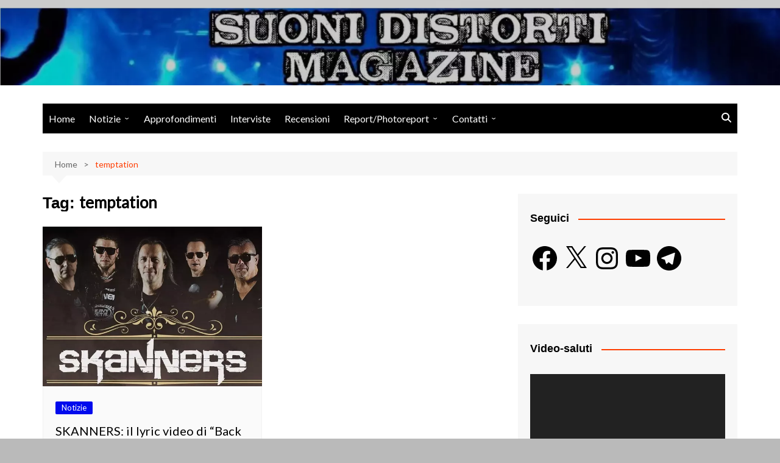

--- FILE ---
content_type: text/html; charset=utf-8
request_url: https://www.google.com/recaptcha/api2/aframe
body_size: 267
content:
<!DOCTYPE HTML><html><head><meta http-equiv="content-type" content="text/html; charset=UTF-8"></head><body><script nonce="WelZwArBzzpjugq_gd5yfg">/** Anti-fraud and anti-abuse applications only. See google.com/recaptcha */ try{var clients={'sodar':'https://pagead2.googlesyndication.com/pagead/sodar?'};window.addEventListener("message",function(a){try{if(a.source===window.parent){var b=JSON.parse(a.data);var c=clients[b['id']];if(c){var d=document.createElement('img');d.src=c+b['params']+'&rc='+(localStorage.getItem("rc::a")?sessionStorage.getItem("rc::b"):"");window.document.body.appendChild(d);sessionStorage.setItem("rc::e",parseInt(sessionStorage.getItem("rc::e")||0)+1);localStorage.setItem("rc::h",'1769027543373');}}}catch(b){}});window.parent.postMessage("_grecaptcha_ready", "*");}catch(b){}</script></body></html>